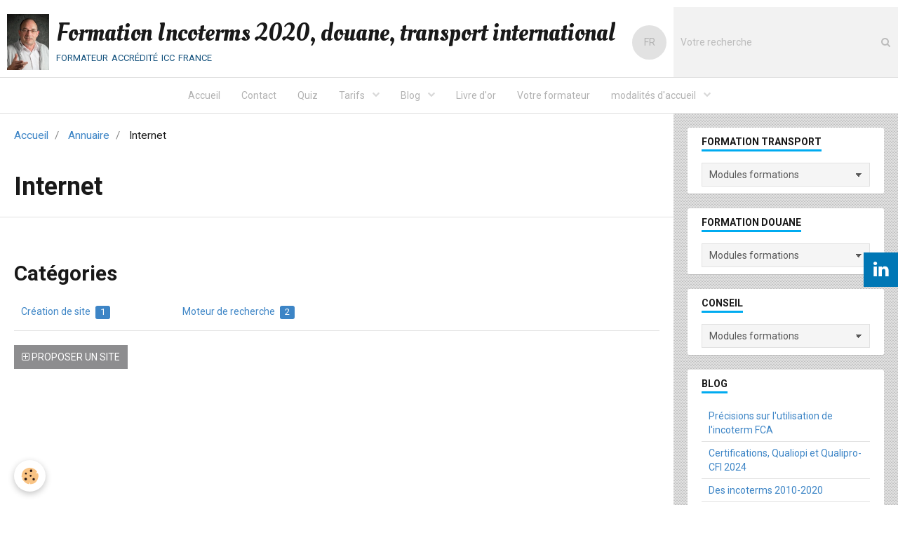

--- FILE ---
content_type: text/html; charset=UTF-8
request_url: https://www.formation-douane-transport.com/annuaire/internet/
body_size: 40410
content:
        
    
<!DOCTYPE html>
<html lang="fr" class="with-sidebar">
    <head>
        <title>Internet</title>
        <!-- blogger / hexadecimal -->
<meta http-equiv="Content-Type" content="text/html; charset=utf-8">
<!--[if IE]>
<meta http-equiv="X-UA-Compatible" content="IE=edge">
<![endif]-->
<meta name="viewport" content="width=device-width, initial-scale=1, maximum-scale=1.0, user-scalable=no">
<meta name="msapplication-tap-highlight" content="no">
  <meta name="description" content="" />
  <link href="//www.formation-douane-transport.com/fr/themes/designlines/678e7b08104553c519348f9c.css?v=77973f5ec51b79ee3cc0f774b4ca6ef3" rel="stylesheet">
  <link rel="canonical" href="https://www.formation-douane-transport.com/annuaire/internet/">
<meta name="generator" content="Agenda Culturel - Création de site Culturel (agendaculturel.fr)">





<!-- Google tag (gtag.js) -->
<script async src="https://www.googletagmanager.com/gtag/js?id=G-76GPJXL6DD"></script>
<script>
  window.dataLayer = window.dataLayer || [];
  function gtag(){dataLayer.push(arguments);}
  gtag('js', new Date());

  gtag('config', 'G-76GPJXL6DD');
</script>

                <meta name="apple-mobile-web-app-capable" content="yes">
        <meta name="apple-mobile-web-app-status-bar-style" content="black-translucent">

                
                                    
                
                                     
                                                                                        
            <link href="https://fonts.googleapis.com/css?family=Roboto:300,400,700%7COleo%20Script:300,400,700&display=swap" rel="stylesheet">
        
        <link href="https://maxcdn.bootstrapcdn.com/font-awesome/4.7.0/css/font-awesome.min.css" rel="stylesheet">
        <link href="//www.formation-douane-transport.com/themes/combined.css?v=6_1646067834_510" rel="stylesheet">

        <!-- EMS FRAMEWORK -->
        <script src="//www.formation-douane-transport.com/medias/static/themes/ems_framework/js/jquery.min.js"></script>
        <!-- HTML5 shim and Respond.js for IE8 support of HTML5 elements and media queries -->
        <!--[if lt IE 9]>
        <script src="//www.formation-douane-transport.com/medias/static/themes/ems_framework/js/html5shiv.min.js"></script>
        <script src="//www.formation-douane-transport.com/medias/static/themes/ems_framework/js/respond.min.js"></script>
        <![endif]-->

        <script src="//www.formation-douane-transport.com/medias/static/themes/ems_framework/js/ems-framework.min.js?v=759"></script>

        <script src="https://www.formation-douane-transport.com/themes/content.js?v=6_1646067834_510&lang=fr"></script>

            <script src="//www.formation-douane-transport.com/medias/static/js/rgpd-cookies/jquery.rgpd-cookies.js?v=759"></script>
    <script>
                                    $(document).ready(function() {
            $.RGPDCookies({
                theme: 'ems_framework',
                site: 'www.formation-douane-transport.com',
                privacy_policy_link: '/about/privacypolicy/',
                cookies: [{"id":null,"favicon_url":"","enabled":true,"model":"addthis","title":"AddThis","short_description":"Partage social","long_description":"Nous utilisons cet outil afin de vous proposer des liens de partage vers des plateformes tiers comme Twitter, Facebook, etc.","privacy_policy_url":"https:\/\/www.oracle.com\/legal\/privacy\/addthis-privacy-policy.html","slug":"addthis"}],
                modal_title: 'Gestion\u0020des\u0020cookies',
                modal_description: 'd\u00E9pose\u0020des\u0020cookies\u0020pour\u0020am\u00E9liorer\u0020votre\u0020exp\u00E9rience\u0020de\u0020navigation,\nmesurer\u0020l\u0027audience\u0020du\u0020site\u0020internet,\u0020afficher\u0020des\u0020publicit\u00E9s\u0020personnalis\u00E9es,\nr\u00E9aliser\u0020des\u0020campagnes\u0020cibl\u00E9es\u0020et\u0020personnaliser\u0020l\u0027interface\u0020du\u0020site.',
                privacy_policy_label: 'Consulter\u0020la\u0020politique\u0020de\u0020confidentialit\u00E9',
                check_all_label: 'Tout\u0020cocher',
                refuse_button: 'Refuser',
                settings_button: 'Param\u00E9trer',
                accept_button: 'Accepter',
                callback: function() {
                    // website google analytics case (with gtag), consent "on the fly"
                    if ('gtag' in window && typeof window.gtag === 'function') {
                        if (window.jsCookie.get('rgpd-cookie-google-analytics') === undefined
                            || window.jsCookie.get('rgpd-cookie-google-analytics') === '0') {
                            gtag('consent', 'update', {
                                'ad_storage': 'denied',
                                'analytics_storage': 'denied'
                            });
                        } else {
                            gtag('consent', 'update', {
                                'ad_storage': 'granted',
                                'analytics_storage': 'granted'
                            });
                        }
                    }
                }
            });
        });
    </script>

        
        
    <!-- Global site tag (gtag.js) -->
        <script async src="https://www.googletagmanager.com/gtag/js?id=UA-38510456-3"></script>
        <script>
        window.dataLayer = window.dataLayer || [];
        function gtag(){dataLayer.push(arguments);}

gtag('consent', 'default', {
            'ad_storage': 'denied',
            'analytics_storage': 'denied'
        });
        gtag('set', 'allow_ad_personalization_signals', false);
                gtag('js', new Date());
        gtag('config', 'UA-38510456-3');
        gtag('config', 'G-76GPJXL6DD');
    </script>
        <script type="application/ld+json">
    {
        "@context" : "https://schema.org/",
        "@type" : "WebSite",
        "name" : "Formation Incoterms 2020, douane, transport international",
        "url" : "https://www.formation-douane-transport.com/"
    }
</script>
            </head>
    <body id="annuaire_run_internet" class="default">
        

                <!-- CUSTOMIZE AREA -->
        <div id="top-site">
            <p><span style="font-size:10px;"></span></p>

        </div>
        
        <!-- HEADER -->
                        
        <header id="header">
            <div id="header-container" data-align="center">
                                <button type="button" class="btn btn-link fadeIn navbar-toggle">
                    <span class="icon-bar"></span>
                </button>
                
                                <a class="brand fadeIn" href="https://www.formation-douane-transport.com/" data-direction="horizontal">
                                        <img src="https://www.formation-douane-transport.com/medias/site/logos/alain-escaffre.jpg" alt="escaffre-alain" class="logo hidden-phone">
                                                            <span class="brand-titles">
                        <span class="brand-title">Formation Incoterms 2020, douane, transport international</span>
                                                <span class="brand-subtitle hidden-phone">formateur accrédité icc france</span>
                                            </span>
                                    </a>
                
                
                                <div class="quick-access">
                    
                                                                                                                        <div class="quick-access-btn hidden-desktop" data-content="search">
                            <button type="button" class="btn btn-link">
                                <i class="fa fa-search"></i>
                            </button>
                            <div class="quick-access-tooltip">
                                <form method="get" action="https://www.formation-douane-transport.com/search/site/" class="header-search-form">
                                    <div class="input-group">
                                        <input type="text" name="q" value="" placeholder="Votre recherche" pattern=".{3,}" required title="Seuls les mots de plus de deux caractères sont pris en compte lors de la recherche.">
                                        <div class="input-group-btn">
                                            <button type="submit" class="btn btn-primary">
                                                <i class="fa fa-search"></i>
                                            </button>
                                    	</div>
                                    </div>
                                </form>
                            </div>
                        </div>
                    
                    
                                        <div class="quick-access-btn visible-desktop" data-content="langs">
                        <button type="button" class="btn btn-link">FR</button>
                        <ul class="list-unstyled quick-access-tooltip">
                                                                                            <li>
                                                                        <a href="//www.formation-douane-transport.com/en/i18n/cat/edirectory/503f9c96bc7cd4c38dbe1f22">EN</a>
                                                                    </li>
                                                                                                                                                </ul>
                    </div>
                                    </div>
                
                                <div class="header-search visible-desktop">
                    <form method="get" action="https://www.formation-douane-transport.com/search/site/" class="quick-access-form">
                        <div class="input-group">
                            <input type="text" name="q" value="" placeholder="Votre recherche" pattern=".{3,}" required title="Seuls les mots de plus de deux caractères sont pris en compte lors de la recherche.">
                            <div class="input-group-btn">
                				<button type="submit" class="btn btn-link">
                                    <i class="fa fa-search"></i>
                                </button>
                			</div>
                        </div>
                    </form>
                </div>
                            </div>
        </header>
        <!-- //HEADER -->

        
        
                <!-- MENU -->
        <div id="menu-wrapper" class="horizontal" data-opening="y">
                        <nav id="menu" class="navbar">
                
                                <ul class="nav hidden-desktop">
                    
                                        <li class="subnav">
                        <a href="javascript:void(0)" class="subnav-toggle" data-toggle="subnav">Langues</a>
                        <ul class="nav subnav-menu">
                            <li class="active">
                                                                <a href="//www.formation-douane-transport.com/fr/i18n/cat/edirectory/503f9c96bc7cd4c38dbe1f22">fr</a>
                                                            </li>
                                                                                            <li>
                                                                        <a href="//www.formation-douane-transport.com/en/i18n/cat/edirectory/503f9c96bc7cd4c38dbe1f22">en</a>
                                                                    </li>
                                                                                                                                                </ul>
                    </li>
                                    </ul>
                
                                    <ul class="nav navbar-nav">
                    <li>
                <a href="https://www.formation-douane-transport.com/pages/">
                                        Accueil
                </a>
                            </li>
                    <li>
                <a href="https://www.formation-douane-transport.com/contact/">
                                        Contact
                </a>
                            </li>
                    <li>
                <a href="https://www.formation-douane-transport.com/quiz/">
                                        Quiz
                </a>
                            </li>
                    <li class="subnav">
                <a href="https://www.formation-douane-transport.com/pages/tarifs/" class="subnav-toggle" data-toggle="subnav" data-animation="rise">
                                        Tarifs
                </a>
                                    <ul class="nav subnav-menu">
                                                    <li>
                                <a href="https://www.formation-douane-transport.com/pages/tarifs/conditions-tarifaires.html">
                                    Formations
                                </a>
                                                            </li>
                                                    <li>
                                <a href="https://www.formation-douane-transport.com/pages/tarifs/tarif-conseil.html">
                                    Conseil
                                </a>
                                                            </li>
                                            </ul>
                            </li>
                    <li class="subnav">
                <a href="https://www.formation-douane-transport.com/blog/" class="subnav-toggle" data-toggle="subnav" data-animation="rise">
                                        Blog
                </a>
                                    <ul class="nav subnav-menu">
                                                    <li>
                                <a href="https://www.formation-douane-transport.com/blog/pecisions-sur-les-incoterms.html">
                                    Précisions sur l'utilisation de l'incoterm FCA
                                </a>
                                                            </li>
                                                    <li>
                                <a href="https://www.formation-douane-transport.com/blog/certifications-reconduites.html">
                                    Certifications, Qualiopi et Qualipro-CFI  2024
                                </a>
                                                            </li>
                                                    <li>
                                <a href="https://www.formation-douane-transport.com/blog/des-incoterms-2010-2020.html">
                                    Des incoterms 2010-2020
                                </a>
                                                            </li>
                                                    <li>
                                <a href="https://www.formation-douane-transport.com/blog/credoc-et-documents-de-transport.html">
                                    Credoc et documents de transport
                                </a>
                                                            </li>
                                            </ul>
                            </li>
                    <li>
                <a href="https://www.formation-douane-transport.com/livre-d-or/">
                                        Livre d'or
                </a>
                            </li>
                    <li>
                <a href="https://www.formation-douane-transport.com/pages/cv-alain-escaffre.html">
                                        Votre formateur
                </a>
                            </li>
                    <li class="subnav">
                <a href="https://www.formation-douane-transport.com/pages/modalites-d-accueil/" class="subnav-toggle" data-toggle="subnav" data-animation="rise">
                                        modalités d'accueil
                </a>
                                    <ul class="nav subnav-menu">
                                                    <li>
                                <a href="https://www.formation-douane-transport.com/pages/modalites-d-accueil/livret-d-accueil.html">
                                    Livret d'accueil
                                </a>
                                                            </li>
                                                    <li>
                                <a href="https://www.formation-douane-transport.com/pages/modalites-d-accueil/reglement-interieur.html">
                                    Règlement intérieur
                                </a>
                                                            </li>
                                            </ul>
                            </li>
            </ul>

                
                            </nav>
        </div>
        <!-- //MENU -->
        
        
        
        <!-- WRAPPER -->
                        <div id="wrapper">
            
            <div id="main" data-order="1" data-order-phone="1">
                                                       <ol class="breadcrumb">
                  <li>
            <a href="https://www.formation-douane-transport.com/">Accueil</a>
        </li>
                        <li>
            <a href="https://www.formation-douane-transport.com/annuaire/">Annuaire</a>
        </li>
                        <li class="active">
            Internet
         </li>
            </ol>
                
                                                                    
                                                                    
                                
                                                                                                                                                                            
                                <div class="view view-directory" id="view-category" data-category="internet">
    
        <h1 class="view-title">Internet</h1>
        
                        <div id="rows-60e30f2fe35686e48bc8c7b5" class="rows" data-total-pages="1" data-current-page="1">
                                                            
                
                        
                        
                                
                                <div class="row-container rd-1 page_1">
            	<div class="row-content">
        			                        			    <div class="row" data-role="line">

                    
                                                
                                                                        
                                                
                                                
						                                                                                    
                                        				<div data-role="cell" class="column" style="width:100%">
            					<div id="cell-60e30f2fe35d9df2f3328832" class="column-content">            							

    
            						            					</div>
            				</div>
																		        			</div>
                            		</div>
                        	</div>
						</div>

            
    <div class="categories" data-addon="annuaire">
    <p class="h2">Catégories</p>
    
        <ul class="nav nav-list">
        <li>
            <a href="https://www.formation-douane-transport.com/annuaire/internet/creation-de-site/" data-category="creation-de-site">
                                Création de site
                                <span class="badge">1</span>
                            </a>
                    </li>
    </ul>
        <ul class="nav nav-list">
        <li>
            <a href="https://www.formation-douane-transport.com/annuaire/internet/moteur-de-recherche/" data-category="moteur-de-recherche">
                                Moteur de recherche
                                <span class="badge">2</span>
                            </a>
                    </li>
    </ul>
    </div>
    
        <p>
        <a href="https://www.formation-douane-transport.com/annuaire/do_submit?cat=internet/" class="btn btn-default">
            <i class="fa fa-plus-square-o"></i> Proposer un site
        </a>
    </p>
    </div>
            </div>

                        <div id="sidebar" class="sidebar" data-order="2" data-order-phone="2">
                <div id="sidebar-inner">
                                                                                                                                                                                                        <div class="widget" data-id="widget_page_category">
                                    
<div class="widget-title">
    
        <span>
            Formation Transport
        </span>  

        
</div>

                                                                            <div id="widget1" class="widget-content" data-role="widget-content">
                                                    <form method="post" action="#">
         <select name="pagelist" onchange="window.location=this.value;">
            <option value="">Modules formations</option>
                                               <option class="page" value="https://www.formation-douane-transport.com/pages/programme-de-formation/formation-transport/incoterms-2020.html">Règles Incoterms®2020 ICC</option>
                                   <option class="page" value="https://www.formation-douane-transport.com/pages/programme-de-formation/formation-transport/le-credit-documentaire-1-jour.html">Incoterms®2020 et Crédit documentaire (RUU 600)</option>
                                   <option class="page" value="https://www.formation-douane-transport.com/pages/programme-de-formation/formation-transport/l-administration-des-ventes-import-export-3-jours.html">L'administration des ventes (ADV) import-export</option>
                                   <option class="page" value="https://www.formation-douane-transport.com/pages/programme-de-formation/formation-transport/le-transport-la-gestion-des-reclamations-2-jours.html">Transports : Conventions, acteurs, assurances et gestion des litiges</option>
                                   <option class="page" value="https://www.formation-douane-transport.com/pages/programme-de-formation/formation-transport/sg13-parcours-initiatique-import-export.html">Parcours initiatique import/export</option>
                                   <option class="page" value="https://www.formation-douane-transport.com/pages/programme-de-formation/public-en-situation-de-handicap.html">Public en situation de handicap</option>
                            
                     </select>
    </form>
    

                                        </div>
                                                                    </div>
                                                                                                                                                                                                                                                                                                                                                                                                <div class="widget" data-id="widget_page_category">
                                    
<div class="widget-title">
    
        <span>
            Formation Douane
        </span>  

        
</div>

                                                                            <div id="widget2" class="widget-content" data-role="widget-content">
                                                    <form method="post" action="#">
         <select name="pagelist" onchange="window.location=this.value;">
            <option value="">Modules formations</option>
                                               <option class="page" value="https://www.formation-douane-transport.com/pages/programme-de-formation/formation-douane/la-douane-dans-les-echanges-internationaux-3-jours.html">Douane-les fondamentaux</option>
                                   <option class="page" value="https://www.formation-douane-transport.com/pages/programme-de-formation/formation-douane/page.html">OEA et réglementation douanière</option>
                                   <option class="page" value="https://www.formation-douane-transport.com/pages/programme-de-formation/formation-douane/sg0-deb-des-tva-intracommunautaire-2022-2026.html">EMBI-TVA intracommunautaire-2022-2026</option>
                                   <option class="page" value="https://www.formation-douane-transport.com/pages/programme-de-formation/formation-douane/hs-code-vs-hts-code-us-harmonized-tarif-schedule-.html">Espèce tarifaire, HS code et HTS code US</option>
                                   <option class="page" value="https://www.formation-douane-transport.com/pages/programme-de-formation/formation-douane/l-origine-de-la-marchandise-1-jour.html">L'origine de la marchandise</option>
                                   <option class="page" value="https://www.formation-douane-transport.com/pages/programme-de-formation/formation-douane/la-valeur-en-douane-1-jour.html">La valeur en douane</option>
                                   <option class="page" value="https://www.formation-douane-transport.com/pages/programme-de-formation/formation-douane/statut-d-operateur-economique-agree-oea.html">Statut d'Opérateur économique agréé (OEA)</option>
                                   <option class="page" value="https://www.formation-douane-transport.com/pages/programme-de-formation/public-en-situation-de-handicap.html">Public en situation de handicap</option>
                            
                     </select>
    </form>
    

                                        </div>
                                                                    </div>
                                                                                                                                                                                                                                                                                                                                    <div class="widget" data-id="widget_page_category">
                                    
<div class="widget-title">
    
            <a href="https://www.formation-douane-transport.com/pages/conseil/">
        <span>
            conseil
        </span>  

            </a>
        
</div>

                                                                            <div id="widget3" class="widget-content" data-role="widget-content">
                                                    <form method="post" action="#">
         <select name="pagelist" onchange="window.location=this.value;">
            <option value="">Modules formations</option>
                                               <option class="page" value="https://www.formation-douane-transport.com/pages/conseil/page.html">AUDIT et optimisation douanière</option>
                                   <option class="page" value="https://www.formation-douane-transport.com/pages/conseil/conseil.html">Réduire ma facture transport</option>
                            
                     </select>
    </form>
    

                                        </div>
                                                                    </div>
                                                                                                                                                                                                                                                                                                                                    <div class="widget" data-id="widget_blogpost_last">
                                    
<div class="widget-title">
    
        <span>
            Blog
        </span>  

        
</div>

                                                                            <div id="widget4" class="widget-content" data-role="widget-content">
                                                    <ul class="nav nav-list" data-addon="blog">
                <li>
            <a href="https://www.formation-douane-transport.com/blog/pecisions-sur-les-incoterms.html">Précisions sur l'utilisation de l'incoterm FCA</a>
        </li>
                <li>
            <a href="https://www.formation-douane-transport.com/blog/certifications-reconduites.html">Certifications, Qualiopi et Qualipro-CFI  2024</a>
        </li>
                <li>
            <a href="https://www.formation-douane-transport.com/blog/des-incoterms-2010-2020.html">Des incoterms 2010-2020</a>
        </li>
                <li>
            <a href="https://www.formation-douane-transport.com/blog/credoc-et-documents-de-transport.html">Credoc et documents de transport</a>
        </li>
            </ul>
    
                                        </div>
                                                                    </div>
                                                                                                                                                                                                                                                                                                                                    <div class="widget" data-id="widget_guestbook_last">
                                    
<div class="widget-title">
    
        <span>
            Livre d'or
        </span>  

        
</div>

                                                                            <div id="widget5" class="widget-content" data-role="widget-content">
                                            <ul class="media-list media-stacked" data-addon="guestbook">
        <li class="media">
        <div class="media-body">
            <ul class="media-infos">
                <li>
                                        <strong>Laure DERTHEIL</strong>
                     
                    <small>Le 01/10/2025</small>
                </li>
            </ul>
            <div class="media-content">
                Monsieur ESCAFFRE est intervenu au sein de notre société pour animer une formation dynamique et vivante ...
            </div>
        </div>
    </li>
    </ul>
<p>
    <a href="https://www.formation-douane-transport.com/livre-d-or/" class="btn btn-link">Tous les messages</a>
</p>
                                        </div>
                                                                    </div>
                                                                                                                                                                                                                                                                                                                                    <div class="widget" data-id="widget_member">
                                    
<div class="widget-title">
    
        <span>
            Espace membre
        </span>  

        
</div>

                                                                            <div id="widget6" class="widget-content" data-role="widget-content">
                                                <form method="post" action="https://www.formation-douane-transport.com/members/connect">
        <div class="control-group control-type-text has-required">
            <span class="as-label hide">Nom d&#039;utilisateur</span>
            <div class="controls">
                <input type="text" name="username" value="" placeholder="Nom d&#039;utilisateur">
            </div>
        </div>

        <div class="control-group control-type-password has-required">
            <span class="as-label hide">Mot de passe</span>
            <div class="controls">
                <input type="password" name="passwd" value="" placeholder="Mot de passe">
            </div>
        </div>

        <div class="control-group control-type-checkbox">
            <div class="controls">
                <label for="rememberme" class="checkbox">
                    <input type="checkbox" name="rememberme" value="1" id="rememberme">
                    Rester connecté
                </label>
            </div>
        </div>

        <div class="control-group">
            <div class="controls">
                <small>
                                            <a href="https://www.formation-douane-transport.com/members/subscribe">Créer un compte</a> |
                                        <a href="https://www.formation-douane-transport.com/members/passwordlost">Mot de passe perdu ?</a>
                </small>
            </div>
        </div>

        <div class="control-group form-actions">
            <div class="controls">
                <button type="submit" name="s" class="btn btn-primary">Valider</button>
                <p hidden><a class="login-button btn btn-primary login-with-google-button" href="/members/login/google"><i class="fa fa-google btn-icon"></i> Se connecter avec Google</a></p>
            </div>
        </div>
    </form>

                                        </div>
                                                                    </div>
                                                                                                                                                                                                                                                                                                                                    <div class="widget" data-id="widget_newsletter">
                                    
<div class="widget-title">
    
        <span>
            Newsletter
        </span>  

        
</div>

                                                                            <div id="widget7" class="widget-content" data-role="widget-content">
                                            <form action="https://www.formation-douane-transport.com/newsletters/subscribe" method="post">
    <div class="control-group control-type-email has-required">
        <span class="as-label hide">E-mail</span>
        <div class="input-group">
        	<div class="input-group-addon">
				<i class="fa fa-envelope-o"></i>
			</div>
            <input id="email" type="email" name="email" value="" placeholder="E-mail">
            <div class="input-group-btn">
                <button type="submit" class="btn btn-primary">OK</button>
            </div>
        </div>
    </div>
</form>
                                        </div>
                                                                    </div>
                                                                                                                                                                                    </div>
            </div>
                    </div>
        <!-- //WRAPPER -->

                 <!-- SOCIAL LINKS -->
                                                    <ul class="social-links-list fixed hidden-phone right">
        <li>
        <a href="https://www.linkedin.com/in/alain-escaffre-4704361a/" class="bg-linkedin"><i class="fa fa-linkedin"></i></a>
    </li>
    </ul>
        <!-- //SOCIAL LINKS -->
        
                <!-- FOOTER -->
        <footer id="footer">
            <div class="container">
                                <div id="footer-extras" class="row">
                                        <div class="column column4" id="column-legal">
                        <ul id="legal-mentions">
            <li><a href="https://www.formation-douane-transport.com/about/legal/">Mentions légales</a></li>
        <li><a id="cookies" href="javascript:void(0)">Gestion des cookies</a></li>
    
    
                        <li><a href="https://www.formation-douane-transport.com/about/cgv/">Conditions générales de vente</a></li>
            
    
    </ul>
                    </div>
                                                            <div class="column column4" id="column-newsletter">
                        <form action="https://www.formation-douane-transport.com/newsletters/subscribe" method="post">
                            <div class="control-group control-type-email has-required">
                                <span class="as-label hide">E-mail</span>
                                <div class="input-group">
                                    <div class="input-group-addon">
                            			<i class="fa fa-envelope-o"></i>
                        			</div>
                                    <input id="email" type="email" name="email" value="" placeholder="Newsletter">
                                    <div class="input-group-btn">
                                        <input class="btn btn-primary" type="submit" value="OK">
                                    </div>
                                </div>
                            </div>
                        </form>
                    </div>
                                                                                                                                                <div class="column column4" id="column-social">
                        <ul class="social-links-list  visible-phone">
        <li>
        <a href="https://www.linkedin.com/in/alain-escaffre-4704361a/" class="bg-linkedin"><i class="fa fa-linkedin"></i></a>
    </li>
    </ul>
                    </div>
                                    </div>
                
                                <div id="footer-content">
                    <div id="bottom-site">
                                            <div id="rows-678e7b08104553c519348f9c" class="rows" data-total-pages="1" data-current-page="1">
                                                            
                
                        
                        
                                
                                <div class="row-container rd-1 page_1">
            	<div class="row-content">
        			                        			    <div class="row" data-role="line">

                    
                                                
                                                                        
                                                
                                                
						                                                                                                                                                
                                        				<div data-role="cell" class="column empty-column" style="width:100%">
            					<div id="cell-678e78b9d7f053c519343ad5" class="column-content">            							&nbsp;
            						            					</div>
            				</div>
																		        			</div>
                            		</div>
                        	</div>
						</div>

                                        </div>
                </div>
                
                            </div>
        </footer>
        <!-- //FOOTER -->
        
        <!-- SCROLLTOP -->
        <span id="scrollToTop"><i class="fa fa-chevron-up"></i></span>

        
        
        <script src="//www.formation-douane-transport.com/medias/static/themes/ems_framework/js/jquery.mobile.custom.min.js"></script>
        <script src="//www.formation-douane-transport.com/medias/static/themes/ems_framework/js/jquery.zoom.min.js"></script>
        <script src="//www.formation-douane-transport.com/medias/static/themes/ems_framework/js/masonry.pkgd.min.js"></script>
        <script src="//www.formation-douane-transport.com/medias/static/themes/ems_framework/js/imagesloaded.pkgd.min.js"></script>
        <script src="//www.formation-douane-transport.com/medias/static/themes/ems_framework/js/imagelightbox.min.js"></script>
        <script src="https://www.formation-douane-transport.com/themes/custom.js"></script>
                    

 





    </body>
</html>
